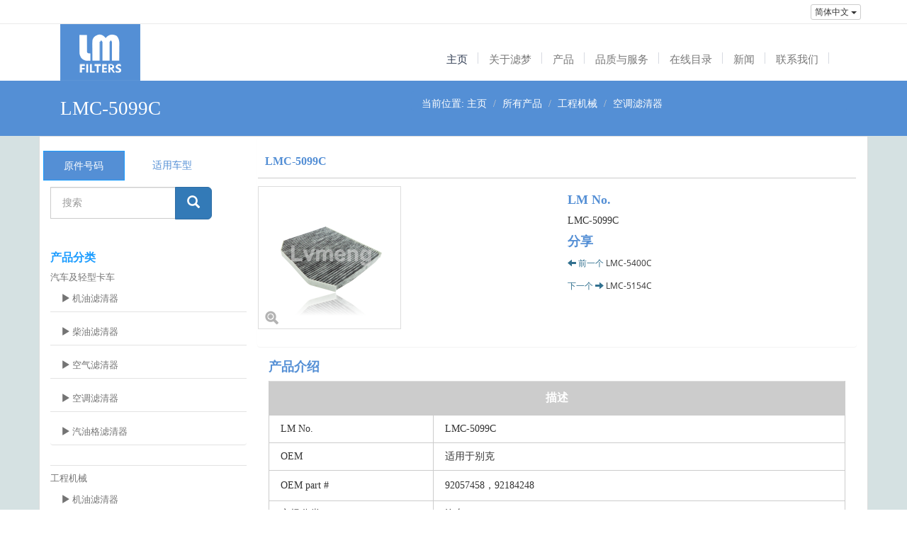

--- FILE ---
content_type: text/html
request_url: http://cn.lmfilter.com/m_product/1124-LMC-5099C.html
body_size: 10623
content:

<!DOCTYPE html>
<!--[if IE 8]>			<html class="ie ie8"> <![endif]-->
<!--[if IE 9]>			<html class="ie ie9"> <![endif]-->
<!--[if gt IE 9]><!-->	<html lang="zh-CN" dir="ltr"> <!--<![endif]-->
<head>

	<!-- Meta -->
	<meta charset="UTF-8">
	<meta http-equiv="X-UA-Compatible" content="IE=edge" />
	<meta name="viewport" content="width=device-width, initial-scale=1.0">
	<title>LMC-5099C</title>
	
	<meta name="description" content="" />
	<meta name="keywords" content="LMC-5099C" />
	

	<!--[if lt IE 9]>
	<script src="//oss.maxcdn.com/respond/1.4.2/respond.min.js"></script>
	<![endif]-->

	<!-- Bootstrap core CSS -->
	<link href="https://cdn.jsdelivr.net/npm/bootstrap@3.3.7/dist/css/bootstrap.min.css" rel="stylesheet">

	<!-- FontAwesome icons CSS -->
	<link rel="stylesheet" href="https://cdn.jsdelivr.net/npm/font-awesome@4.7.0/css/font-awesome.min.css">

	<link rel="stylesheet" href="https://cdn.jsdelivr.net/npm/bootstrapvalidator@0.5.4/dist/css/bootstrapValidator.min.css">

	<!-- Theme Styles CSS-->
	<link rel="shortcut icon" href="http://cn.lmfilter.com/application/views/default/images/favicon.ico" type="image/vnd.microsoft.icon">
	<link href="http://cn.lmfilter.com/application/views/default/css/styles.css" rel="stylesheet">
				<link rel="stylesheet" href="http://cn.lmfilter.com/application/views/default/css/style_cn.css" />
		
	<link href="http://cn.lmfilter.com/application/views/default/css/accordion.css" rel="stylesheet">
	<link href="http://cn.lmfilter.com/application/views/default/js/lightSlider/css/lightSlider.css" rel="stylesheet">
	<link href="http://cn.lmfilter.com/application/views/default/js/owl-carousel/owl.carousel.css" rel="stylesheet">
	<link rel="stylesheet" href="https://cdn.jsdelivr.net/npm/flexslider@2.5.0/flexslider.css">
	<link href="http://cn.lmfilter.com/application/views/default/js/owl-carousel/owl.theme.css" rel="stylesheet">
	<link href="http://cn.lmfilter.com/application/views/default/js/rs-plugin/css/settings.css" rel="stylesheet" />
	<link rel="stylesheet" href="http://cn.lmfilter.com/application/views/default/css/style-mobile.css?v=812438858" />
	<!--[if lt IE 9]>
	<script src="//cdn.bootcss.com/html5shiv/r29/html5.min.js"></script>
	<![endif]-->
	<style>
	#topnav a {
		font-size: 15px;
		line-height: 18px;
		font-weight: 400;
		color: #777;
		text-transform:Uppercase;
		
		}
		.logo {
		margin: 0px 0px;
		padding: 35px 0 0;
		}
	</style>

	<!-- Global site tag (gtag.js) - Google Analytics -->
<script async src="https://www.googletagmanager.com/gtag/js?id=UA-112495587-31"></script>
<script>
  window.dataLayer = window.dataLayer || [];
  function gtag(){dataLayer.push(arguments);}
  gtag('js', new Date());

  gtag('config', 'UA-112495587-31');
</script>

</head>

<body>
<!-- Google Code for &#35810;&#30424; Conversion Page
In your html page, add the snippet and call
goog_report_conversion when someone clicks on the
chosen link or button. -->
<script type="text/javascript">
    /* <![CDATA[ */
    goog_snippet_vars = function() {
        var w = window;
        w.google_conversion_id = 800912040;
        w.google_conversion_label = "i6IxCOO25oMBEKjl8_0C";
        w.google_remarketing_only = false;
    }
    // DO NOT CHANGE THE CODE BELOW.
    goog_report_conversion = function(url) {
        goog_snippet_vars();
        window.google_conversion_format = "3";
        var opt = new Object();
        opt.onload_callback = function() {
            if (typeof(url) != 'undefined') {
                window.location = url;
            }
        }
        var conv_handler = window['google_trackConversion'];
        if (typeof(conv_handler) == 'function') {
            conv_handler(opt);
        }
    }
    /* ]]> */
</script>
<script type="text/javascript" src="//www.googleadservices.com/pagead/conversion_async.js"></script>
<!-- Go to www.addthis.com/dashboard to customize your tools -->
<script type="text/javascript" src="//s7.addthis.com/js/300/addthis_widget.js#pubid=ra-5412bc781f107963" async="async"></script>
	<script src="//platform.linkedin.com/in.js" type="text/javascript">
  lang: en_US
</script>
<script type="IN/FollowCompany" data-id="" data-counter="none"></script>
<!-- Top-wrap -->
<div class="top-wrap" style="background:#fff">
	<div class="container top-wrap-inner">
		<div class="col-md-12">
		</div>
	</div>

	<div class="container">
	
	<div class="col-md-8"></div>
    <div class="col-md-1"></div>
	

	<div class="col-md-3 col-sm-6 col-xs-6">
		<div id="lang-bar" class="btn-group pull-right">
	<button class="btn btn-default btn-xs dropdown-toggle" type="button" data-toggle="dropdown">
		<span class="flag flag-zh-CN"></span>
		简体中文		<span class="caret"></span>
	</button>
			<ul class="dropdown-menu" role="menu">
							<li>
					<!--
					<a href="http://www.lmfilter.com/m_product/1124-LMC-5099C.html" title="Oil Filter,Fuel Filter,Air Filter Manufacturer & Supplier from China">
						<span class="flag flag-en"></span>
						English					</a>
					-->

					<a href="http://www.lmfilter.com" title="Oil Filter,Fuel Filter,Air Filter Manufacturer & Supplier from China">
						<span class="flag flag-en"></span>
						English					</a>
				</li>
							<li>
					<!--
					<a href="http://cn.lmfilter.com/m_product/1124-LMC-5099C.html" title="简体中文">
						<span class="flag flag-zh-CN"></span>
						简体中文					</a>
					-->

					<a href="http://cn.lmfilter.com" title="简体中文">
						<span class="flag flag-zh-CN"></span>
						简体中文					</a>
				</li>
					</ul>
	</div>	</div>


</div>

</div>
<!-- Top-wrap -->


    <!-- 导航栏 -->
	<!-- Header -->
<header>
   <div class="container">
         <!-- Logo -->
         <div class="col-md-2 col-xs-5">
            <h1 class="logo"><a href="http://cn.lmfilter.com/"><img src="http://cn.lmfilter.com/application/views/default/images/logo.png" class="img-responsive" alt=""></a></h1>
         </div>
         
        <!-- Navmenu -->
         <div class="col-md-10 col-xs-7">
            <div id='topnav'>
               <ul class="top-menu">
                  <li class='active has-sub'>
                     <a href='http://cn.lmfilter.com/'><span>主页</span></a>
                  </li>
                  <li class='has-sub'>
                     <a href='http://cn.lmfilter.com/m_page/2-about-us.html'><span>关于滤梦</span></a>
                     <ul class="full-sub about hidden-md hidden-sm">
                        <li class="col-md-2">
                        </li>
                        <li class="col-md-3">
                             <!--                                                         <ul>
                                                                 <li><a href="http://cn.lmfilter.com/m_page/2-About-us.html"><span class="glyphicon glyphicon-chevron-right"></span> 滤梦简介</a></li>
                                                                <li><a href="http://cn.lmfilter.com/m_page/3-R-D.html"><span class="glyphicon glyphicon-chevron-right"></span> 技术研发</a></li>
                                                                <li><a href="http://cn.lmfilter.com/m_page/4-Manufacturing.html"><span class="glyphicon glyphicon-chevron-right"></span> 生产设备</a></li>
                                                                <li><a href="http://cn.lmfilter.com/m_page/10-QUALITY-SERVICE.html"><span class="glyphicon glyphicon-chevron-right"></span> 品质与服务</a></li>
                                                                <li><a href="http://cn.lmfilter.com/m_page/7-Social-Responsibility.html"><span class="glyphicon glyphicon-chevron-right"></span> 社会及企业责任</a></li>
                                                                <li><a href="http://cn.lmfilter.com/m_page/5-Why-us.html"><span class="glyphicon glyphicon-chevron-right"></span> 企业文化</a></li>
                                                              </ul>
                            -->

                           <ul>
                              <li><a href=" http://cn.lmfilter.com/m_page/2-About-us.html">滤梦简介 </a></li>
                              <li><a href=" http://cn.lmfilter.com/m_page/3-R-D.html">技术研发 </a></li>
                              <li><a href=" http://cn.lmfilter.com/m_page/10-QUALITY-SERVICE.html">Quality & Service </a></li>
                              <li><a href=" http://cn.lmfilter.com/m_page/4-Manufacturing.html">生产设备 </a></li>
                              <li><a href=" http://cn.lmfilter.com/m_page/5-why-us.html">企业文化 </a></li>                        
                              <li><a href=" http://cn.lmfilter.com/m_page/7-Social-Responsibility.html">社会及企业责任 </a></li>                        
                           </ul>


                        </li>
                        <li class="col-md-3">
                           <p class="about">东莞滤梦实业有限公司是一家专业研发设计、生产、销售和服务于一体的滤清器制造型企业，现已开发生产了轿车、工程机械、载重卡车滤清器等产品约1000多个品种. 产品质量在国内外市场上赢得了客户的一致好评。</p>
                           </li>
                        <li class="col-md-1">

                           </li>
                        <li class="col-md-3">
                        <img src="http://cn.lmfilter.com/application/views/default/images/08.jpg" class="img-responsive about" >
                        </li>
                         
                     </ul>
                  </li>

                  <li class='has-sub'>
                     <a href='http://cn.lmfilter.com/c_product/index.html'><span>产品</span></a>
                     <ul class="full-sub product hidden-md hidden-sm">
                        <li class="col-md-1"></li>
                        <li class="col-md-3">
                           <ul>
                              <li class="sub-head">汽车及轻型卡车</li>
                                                                                                      <li><a href="http://cn.lmfilter.com/c_product/7-Oil-Filter.html"><span class="glyphicon glyphicon-chevron-right"></span>  机油滤清器</a></li>
                                                                            <li><a href="http://cn.lmfilter.com/c_product/8-Fuel-Filter.html"><span class="glyphicon glyphicon-chevron-right"></span>  柴油滤清器</a></li>
                                                                            <li><a href="http://cn.lmfilter.com/c_product/9-Air-Filter.html"><span class="glyphicon glyphicon-chevron-right"></span>  空气滤清器</a></li>
                                                                            <li><a href="http://cn.lmfilter.com/c_product/10-Cabin-Filter.html"><span class="glyphicon glyphicon-chevron-right"></span>  空调滤清器</a></li>
                                                                            <li><a href="http://cn.lmfilter.com/c_product/16-Fuel-Pump-Tank-Assembly.html"><span class="glyphicon glyphicon-chevron-right"></span>  汽油格滤清器</a></li>
                                                                                                              
                                 </ul>
                           <ul>
                            <li class="sub-head">工程机械</li>
                                                                                                    <li><a href="http://cn.lmfilter.com/c_product/11-Oil-Filter.html"><span class="glyphicon glyphicon-chevron-right"></span>  机油滤清器</a></li>
                                                                            <li><a href="http://cn.lmfilter.com/c_product/12-Fuel-Filter.html"><span class="glyphicon glyphicon-chevron-right"></span>  柴油滤清器</a></li>
                                                                            <li><a href="http://cn.lmfilter.com/c_product/13-Air-Filter.html"><span class="glyphicon glyphicon-chevron-right"></span>  空气滤清器</a></li>
                                                                            <li><a href="http://cn.lmfilter.com/c_product/14-Cabin-Filter.html"><span class="glyphicon glyphicon-chevron-right"></span>  空调滤清器</a></li>
                                                                            <li><a href="http://cn.lmfilter.com/c_product/15-Hydraulic-Filter.html"><span class="glyphicon glyphicon-chevron-right"></span>  液压滤清器</a></li>
                                                                                                          </ul>

                        </li>
                        <li class="col-md-1"></li>
                        <li class="col-md-3">
                        <p class="about">东莞滤梦现有现代化的标准厂房1.5万平方米，拥有全自动生产流水线，关键工序均采用世界一流的生产设备，保证了产品质量和生产效率，同时完善的研发团队是滤梦自主创新的基石，经过多年的技术研发，其产品技术实力已被多家国内外机构认可，且获得多项国家发明专利。</p>
                        </li>
                        <li class="col-md-1"></li>
                        <li class="col-md-3">
                           <img src="http://cn.lmfilter.com/application/views/default/images/4.jpg" class="img-responsive product" >
                        </li>
                     </ul>
                  </li>
                  <li class='has-sub'>
                     <a href='http://cn.lmfilter.com/m_page/10-QUALITY-SERVICE.html'><span>品质与服务</span></a>
                     <ul class="full-sub service hidden-md hidden-sm">
                        <li class="col-md-3">
                        </li>
                        <li class="col-md-3">
                          <ul>
                            <li class="sub-head">品质与服务</li>
                            <li><p class="service">产品的品质和完善服务决定了一家企业的高度，滤梦一直秉承“一切以客户价值为依归“的理念”，不断倾听和满足客户需求，引导并超越客户需求，赢得同行和大家的尊敬，推动滤清器行业的健康发展，尊重客户感受，与客户一起共成长。 </p></li>
                          </ul>
                           
                        </li>
                        <li class="col-md-1">
                        </li>
                        <li class="col-md-3">
                           <img src="http://cn.lmfilter.com/application/views/default/images/banner_service.jpg" class="img-responsive service" >
                        </li>
                     </ul>
                  </li>
                  <li class='has-sub-full'>
                     <a href='http://cn.lmfilter.com/m_page/8-ON-LINE-CATALOGUE.html'><span>在线目录</span></a>
                     <ul class="full-sub hidden-md hidden-sm">
                        <li class="col-md-1">
                        </li>
                        <li class="col-md-3">
                           <ul class="tab-tag-search">
                              <li class="sub-head">在线目录</li>
                              <li class="navbar"><a href="http://cn.lmfilter.com/m_page/8-ON-LINE-CATALOGUE.html?p=LM"><span class="glyphicon glyphicon-chevron-right"></span> 滤梦编号</a></li>
                              <li class="navbar"><a href="http://cn.lmfilter.com/m_page/8-ON-LINE-CATALOGUE.html?p=OEM"><span class="glyphicon glyphicon-chevron-right"></span> 原件号码</a></li>
                              <li class="navbar"><a href="http://cn.lmfilter.com/m_page/8-ON-LINE-CATALOGUE.html?p=REF"><span class="glyphicon glyphicon-chevron-right"></span> 参考号</a></li>
                              <li class="navbar"><a href="http://cn.lmfilter.com/m_page/8-ON-LINE-CATALOGUE.html?p=Application"><span class="glyphicon glyphicon-chevron-right"></span> 适用车型</a></li>
                           </ul>
                        </li>
                        <li class="col-md-1">
                        </li>
                        <li class="col-md-3">
                           <p class="online">为了协助您准确和快速的查找我司产品资料，您可以通过滤梦编号、原件号、参考号、适用车型在此搜索栏上查询相应的信息，如有还用其它产品问题，竭诚欢迎广大新老客户随时电话或邮件咨询，我们会第一时间的解决您的疑问。 </p>
                        </li>
                        <li class="col-md-1">
                        </li>
                        <li class="col-md-3">
                           <img src="http://cn.lmfilter.com/application/views/default/images/07.jpg" class="img-responsive online" >
                        </li>
                     </ul>
                  
                  </li>
                   <li class="has-sub">
                     <a href='http://cn.lmfilter.com/c_article/index.html'><span>新闻</span></a>
                      <ul class="full-sub news hidden-md hidden-sm">
                        <li class="col-md-1"></li>
                        <li class="col-md-3">
                          <ul>
                            <li class="sub-head">News</li>
                                                                    <li><a href="http://cn.lmfilter.com/c_article/1-Company-News.html"><span class="glyphicon glyphicon-chevron-right"></span>  </a></li>
                                    
                          </ul>
                        </li>
                        <li class="col-md-1"></li>
                        <li class="col-md-3">
                           <p class="news">想知道更多关于滤梦新闻动态吗？ 想了解滤清器行业内最新的新闻和媒体视角吗？点击以上新闻栏，滤梦为你实时提供国内外最新滤清器资讯信息,包括公司展会活动、新产品上市以及国内外滤清器市场的最新动态、热点资讯。 </p>
                        </li>
                         <li class="col-md-1"></li>
                        <li class="col-md-3"><img src="http://cn.lmfilter.com/application/views/default/images/09.jpg" class="img-responsive news" ></li>
                     </ul>
                   </li>
                  <li class="has-sub">
                     <a href='http://cn.lmfilter.com/m_page/9-contact-us.html'><span>联系我们</span></a>
                     <ul class="full-sub contact hidden-md hidden-sm">
                        <li class="col-md-3"></li>
                        <li class="col-md-3">
                          <ul>
                            <li class="sub-head">联系我们</li>
                          <div class="contact">
                          <address>
                            <strong style="font-size:18px;">东莞滤梦实业有限公司</strong><br>
                            <br>
                            <strong>ADD:</strong> 广东东莞中堂镇蕉利村东和工业区<br>
                            <br>
                            <strong>T:</strong> +86-0769-88512982 
                            <strong>F:</strong> + 86-0769-88511368 
                          </address>
                        </div>
                        </ul>
                        </li>
                        
                        <li class="col-md-1"></li>
                        
                        <li class="col-md-3"><img src="http://cn.lmfilter.com/application/views/default/images/3.jpg" class="img-responsive online" ></li>
                        <li class="col-md-1"></li>
                        
                        
                     </ul>
                  </li>
               </ul>
            </div>
         </div>
   </div>
</header>
<!-- Header -->	<!-- 导航栏 -->

	<!-- Page-Head -->
<div class="page-head">
	<div class="container ">
		<div class="row">
			<div class="col-md-5">
				<h3>LMC-5099C</h3>
			</div>
			<div class="col-md-7">
				<ol class="breadcrumb">
					当前位置:
					<li><a href="http://cn.lmfilter.com/">主页</a></li>
				<li><a href="http://cn.lmfilter.com/c_product/index.html">所有产品</a></li>
											<li><a href="http://cn.lmfilter.com/c_product/6-Heavy-Duty-Filter.html">工程机械</a></li>
							<li><a href="http://cn.lmfilter.com/c_product/14-Cabin-Filter.html">空调滤清器</a></li>
										</ol>
			</div>
		</div>
	</div>
</div>
<!-- Page-Head -->

		<style>
.sidebar{
	padding-right: 0px;
}
body table tbody tr td,
        body table tfoot tr td {
            vertical-align: middle;
        }
</style>
<div class="color">
<div class="container page">
	<div class="row">
		<!-- Sidebar -->
		<div class="col-md-3 sidebar">


								<!------>
		<style>

.nav-tabs>li.active>a, .nav-tabs>li.active>a:hover {
    border: 0px solid #1b9cff;
    border-bottom: rgba(0, 0, 0, 0);
}
.search-field-list{
	border-bottom: 0px solid #1b9cff;
	width: 90%;
}
.search-field-list > li {
	padding: 0px;
}


.search-field-list .li30 > a {
		margin: 5px;
}
.sidebar .sidebar-search  .nav-tabs li.active > a {
	background: #548fd5;
    color: #fff;
	border: 1px solid #1b9cff;
    margin: 5px;
}

.sidebar .sidebar-search  .nav-tabs li > a {
	background: #fff;
	color: #548fd5;
    margin: 5px;
}

div#searchform {
    width: 200px;
    margin-bottom: 35px;
    margin-left: 0px;
    margin-top: 0px;
}

.sidebar-search .tab-content .tab-pane{
	padding-top: 5px;
}

div#searchform .input-group .input-lg{
	
}
div#searchform .input-group .input-group-btn {
	width: 20%;
}
div#searchform .input-group .input-group-btn > .radius {
	    
}
div#searchform {
    width: 228px;
}
div#searchform .input-group .input-font{
	font-size: 14px;
	    height: 45px;
}   

</style>

				<div class="sidebar-search">
					<!-- Nav Tabs -->
					<ul class="nav nav-tabs ul100 search-field-list row" role="tablist">
						<li class="li30 col-md-6 active"><a href="#OEM" role="tab" data-toggle="tab">原件号码</a></li>
						<li class="li30 col-md-6" ><a href="#Application" role="tab" data-toggle="tab">适用车型</a></li>
					</ul>
					<!-- /Nav Tabs -->

					<!-- Tab Panes -->
						<div class="tab-content row">
                            <!-- OEM NO. -->
							<div class="tab-pane col-md-12 active" id="OEM">
								<div id="searchform" class="searchform">
										<form action="http://cn.lmfilter.com/search.html" method="post">
											<div class="input-group">
												<input type="text" class="form-control input-lg input-font" name="keyword" placeholder="搜索">
												<!-- 搜索字段 -->
												<input name="model" value="product" type="hidden">
												<input name="field" value="oem_no" type="hidden">
												<!-- /搜索字段 -->

												<span class="input-group-btn">
													<button class="btn btn-primary btn-lg radius" type="submit">
														<span class="glyphicon glyphicon-search"></span>
														<!--<span class="hidden-xs">搜索</span>-->
													</button>
												</span>
											</div>
										</form>
									</div>
							</div>
							<!-- OEM NO. -->
							<!-- Application -->
							<div class="tab-pane col-md-12" id="Application">
							     <div id="searchform" class="searchform">
										<form action="http://cn.lmfilter.com/search.html" method="post">
											<div class="input-group">
												<input type="text" class="form-control input-lg input-font" name="keyword" placeholder="搜索">
												<!-- 搜索字段 -->
												<input name="model" value="product" type="hidden">
												<input name="field" value="content" type="hidden">
												<!-- /搜索字段 -->

												<span class="input-group-btn">
													<button class="btn btn-primary btn-lg radius" type="submit">
														<span class="glyphicon glyphicon-search"></span>
														<!--<span class="hidden-xs">搜索</span>-->
													</button>
												</span>
											</div>
										</form>
									</div>
							</div>
							<!-- Application -->
							
						</div>
				<!-- /Tab Panes -->
				</div>
		<!----------------------->
        	<div class="side-widget">
		<h4 class="sidebar-title">产品分类</h4>
		<ul class="category">
					<li><a href="http://cn.lmfilter.com/c_product/5-Automotive-Light-Truck.html">汽车及轻型卡车</a>
												<ul class="list-group sub">
																	<li class="list-group-item">
										<a href="http://cn.lmfilter.com/c_product/7-Automotive-Light-Truck.html" title="机油滤清器">
										<span class="glyphicon glyphicon-play"></span> 机油滤清器</a>
									</li>
																	<li class="list-group-item">
										<a href="http://cn.lmfilter.com/c_product/8-Automotive-Light-Truck.html" title="柴油滤清器">
										<span class="glyphicon glyphicon-play"></span> 柴油滤清器</a>
									</li>
																	<li class="list-group-item">
										<a href="http://cn.lmfilter.com/c_product/9-Automotive-Light-Truck.html" title="空气滤清器">
										<span class="glyphicon glyphicon-play"></span> 空气滤清器</a>
									</li>
																	<li class="list-group-item">
										<a href="http://cn.lmfilter.com/c_product/10-Automotive-Light-Truck.html" title="空调滤清器">
										<span class="glyphicon glyphicon-play"></span> 空调滤清器</a>
									</li>
																	<li class="list-group-item">
										<a href="http://cn.lmfilter.com/c_product/16-Automotive-Light-Truck.html" title="汽油格滤清器">
										<span class="glyphicon glyphicon-play"></span> 汽油格滤清器</a>
									</li>
															</ul>
									</li>
						<li><a href="http://cn.lmfilter.com/c_product/6-Heavy-Duty-Filter.html">工程机械</a>
												<ul class="list-group sub">
																	<li class="list-group-item">
										<a href="http://cn.lmfilter.com/c_product/11-Heavy-Duty-Filter.html" title="机油滤清器">
										<span class="glyphicon glyphicon-play"></span> 机油滤清器</a>
									</li>
																	<li class="list-group-item">
										<a href="http://cn.lmfilter.com/c_product/12-Heavy-Duty-Filter.html" title="柴油滤清器">
										<span class="glyphicon glyphicon-play"></span> 柴油滤清器</a>
									</li>
																	<li class="list-group-item">
										<a href="http://cn.lmfilter.com/c_product/13-Heavy-Duty-Filter.html" title="空气滤清器">
										<span class="glyphicon glyphicon-play"></span> 空气滤清器</a>
									</li>
																	<li class="list-group-item">
										<a href="http://cn.lmfilter.com/c_product/14-Heavy-Duty-Filter.html" title="空调滤清器">
										<span class="glyphicon glyphicon-play"></span> 空调滤清器</a>
									</li>
																	<li class="list-group-item">
										<a href="http://cn.lmfilter.com/c_product/15-Heavy-Duty-Filter.html" title="液压滤清器">
										<span class="glyphicon glyphicon-play"></span> 液压滤清器</a>
									</li>
															</ul>
									</li>
					</ul>
	</div>

        <div class="side-widget">
		<h4 class="sidebar-title">关于滤梦</h4>
		<!--        		<ul class="category">
		 			<li><a href="http://cn.lmfilter.com/m_page/2-About-us.html">滤梦简介</a></li>
						<li><a href="http://cn.lmfilter.com/m_page/3-R-D.html">技术研发</a></li>
						<li><a href="http://cn.lmfilter.com/m_page/4-Manufacturing.html">生产设备</a></li>
						<li><a href="http://cn.lmfilter.com/m_page/10-QUALITY-SERVICE.html">品质与服务</a></li>
						<li><a href="http://cn.lmfilter.com/m_page/7-Social-Responsibility.html">社会及企业责任</a></li>
						<li><a href="http://cn.lmfilter.com/m_page/5-Why-us.html">企业文化</a></li>
					</ul>
			-->
               <ul class="category">
                  <li><a href=" http://cn.lmfilter.com/m_page/2-About-us.html">滤梦简介 </a></li>
                   <li><a href=" http://cn.lmfilter.com/m_page/5-why-us.html">企业文化 </a></li>
                    <li><a href=" http://cn.lmfilter.com/m_page/3-R-D.html">技术研发 </a></li>
                     <li><a href=" http://cn.lmfilter.com/m_page/4-Manufacturing.html">生产设备 </a></li>
                      <li><a href=" http://cn.lmfilter.com/m_page/6-Career.html">人力资源 </a></li>
                       <li><a href=" http://cn.lmfilter.com/m_page/7-Social-Responsibility.html">社会及企业责任 </a></li>
                </ul>
	</div>

         	<div id="sidebar-list-product" class="sidebar-widget">
		<div class="widget list-product-widget">
			<h4 class="sidebar-title">新产品</h4>
							<div class="media">
					<a href="http://cn.lmfilter.com/m_product/1384-LMF-6769.html"  title="LMF-6769">
						<img src="http://cn.lmfilter.com/application/views/default/timthumb.php?zc=1&w=100&h=100&src=/attachments/2025/12/1764577730cc911e85290e9530.png" alt="LMF-6769" class="media-object">
					</a>
					<div class="media-body">
						<h4 class="media-heading">
							<a href="http://cn.lmfilter.com/m_product/1384-LMF-6769.html" class="pl" title="LMF-6769">LMF-6769</a>
						</h4>
					</div>
				</div>
							<div class="media">
					<a href="http://cn.lmfilter.com/m_product/1383-LMF-6770.html"  title="LMF-6770">
						<img src="http://cn.lmfilter.com/application/views/default/timthumb.php?zc=1&w=100&h=100&src=/attachments/2025/11/17643129540abeeaf87205a351.png" alt="LMF-6770" class="media-object">
					</a>
					<div class="media-body">
						<h4 class="media-heading">
							<a href="http://cn.lmfilter.com/m_product/1383-LMF-6770.html" class="pl" title="LMF-6770">LMF-6770</a>
						</h4>
					</div>
				</div>
							<div class="media">
					<a href="http://cn.lmfilter.com/m_product/1382-LMF-6772.html"  title="">
						<img src="http://cn.lmfilter.com/application/views/default/timthumb.php?zc=1&w=100&h=100&src=/attachments/2025/11/1764061246ce17214847b34468.png" alt="LMF-6772" class="media-object">
					</a>
					<div class="media-body">
						<h4 class="media-heading">
							<a href="http://cn.lmfilter.com/m_product/1382-LMF-6772.html" class="pl" title=""></a>
						</h4>
					</div>
				</div>
							<div class="media">
					<a href="http://cn.lmfilter.com/m_product/1381-LMF-6771.html"  title="LMF-6771">
						<img src="http://cn.lmfilter.com/application/views/default/timthumb.php?zc=1&w=100&h=100&src=/attachments/2025/11/1764052777fc91423ba85c713c.png" alt="LMF-6771" class="media-object">
					</a>
					<div class="media-body">
						<h4 class="media-heading">
							<a href="http://cn.lmfilter.com/m_product/1381-LMF-6771.html" class="pl" title="LMF-6771">LMF-6771</a>
						</h4>
					</div>
				</div>
					</div>
	</div>

        </div>

        <div class="col-md-9">
    	   <div class="content-wrapper">
					<div class="panel">
							<div class="panel-heading no-padding">
								<h1 class="panel-title">
									LMC-5099C								</h1>
							</div>
						<div class="row">
								<div class="col-md-6 col-sm-12 col-xs-12">
										<!-- 产品主图展示 -->
										<div class="product-image">
											<a href="http://cn.lmfilter.com/attachments/2022/04/16493860318a36e0f90ea2be32.png" title="LMC-5099C" target="_blank" rel="gal" class="lightbox-popup">
												<img src="http://cn.lmfilter.com/application/views/default/timthumb.php?zc=2&w=200&h=200&src=/attachments/2022/04/16493860318a36e0f90ea2be32.png" alt="LMC-5099C" class="img-responsive">
											</a>
											<!--<span class="pro-zoom">zoom</span>-->
											<span class="glyphicon glyphicon-zoom-in"></span>
										</div>
										<!-- 产品主图展示 -->

									</div>

									<div class="col-md-6 col-sm-12 col-xs-12">
									<div class="meta-modle">
										<h4 class="product">LM No.</h4>
										LMC-5099C									</div>

									<div class="meta-modle">
										<h4 class="product">分享</h4>
										<!-- Go to www.addthis.com/dashboard to customize your tools -->
                                         <div class="addthis_sharing_toolbox"></div>
									</div>

									<div class="meta-share">
										<div id="pager">
																																		<p class="text-info">
													<span><i class="glyphicon glyphicon-arrow-left"></i> 前一个</span>
													<a href="http://cn.lmfilter.com/m_product/1154-LMC-5400C.html" title="LMC-5400C">LMC-5400C</a>
												</p>
																																		<p class="text-info">
													<span>下一个 <i class="glyphicon glyphicon-arrow-right"></i></span>
													<a href="http://cn.lmfilter.com/m_product/1089-LMC-5154C.html" title=" LMC-5154C"> LMC-5154C</a>
												</p>
																					</div>
									</div>
                                    
									</div>

								</div>
									
								

						<!-- 产品详细描述 -->
								<div class="col-md-12 col-sm-12 col-xs-12">
								<div class="product-application">
									<h4 class="product">产品介绍</h4>
									<table border="1" cellpadding="0" cellspacing="0" height="808" style="border-collapse:collapse;" class="" bordercolor="#CCCCCC">
	<tbody>
		<tr>
			<td colspan="3" class="et5" height="47" width="984" style="text-align:center;background-color:#CCCCCC;">
				<span class="font6" style="font-size:16px;color:#FFFFFF;"><strong>描述</strong></span>
			</td>
		</tr>
		<tr>
			<td class="et6" height="38" width="275">
				<span style="font-size:14px;">&nbsp; </span><span style="font-size:14px;">LM</span><span style="font-size:14px;">&nbsp;</span><span style="font-size:14px;">No.</span>
			</td>
			<td colspan="2" class="et7" width="709">
				<span style="font-size:14px;">&nbsp; </span><span style="font-size:14px;">LMC-5099C</span>
			</td>
		</tr>
		<tr>
			<td class="et6" height="38" width="275">
				<span style="font-size:14px;">&nbsp; </span><span style="font-size:14px;">OEM</span>
			</td>
			<td colspan="2" class="et7" width="709">
				<span style="font-size:14px;">&nbsp; </span><span style="font-size:14px;">适用于别克</span>
			</td>
		</tr>
		<tr>
			<td class="et6" height="42" width="275">
				<span style="font-size:14px;">&nbsp; </span><span style="font-size:14px;">OEM</span><span style="font-size:14px;">&nbsp;</span><span style="font-size:14px;">part</span><span style="font-size:14px;">&nbsp;</span><span style="font-size:14px;">#</span>
			</td>
			<td colspan="2" class="et7" width="709">
				<span style="font-size:14px;">&nbsp; </span><span style="font-size:14px;">920574</span><span class="font5" style="font-size:14px;">5</span><span class="font4" style="font-size:14px;">8，92184248</span>
			</td>
		</tr>
		<tr>
			<td class="et6" height="38" width="275">
				<span class="font5"><span style="font-size:14px;">&nbsp; </span><span style="font-size:14px;">市场分类</span></span>
			</td>
			<td colspan="2" class="et7" width="709">
				<span class="font5"><span style="font-size:14px;">&nbsp; </span><span style="font-size:14px;">汽车</span></span>
			</td>
		</tr>
		<tr>
			<td colspan="3" class="et9" height="47" width="984" style="text-align:center;background-color:#CCCCCC;">
				<span class="font6" style="font-size:16px;color:#FFFFFF;"><strong>尺寸</strong></span>
			</td>
		</tr>
		<tr>
			<td class="et7" height="38" width="275">
				<span class="font5"><span style="font-size:14px;">&nbsp; </span><span style="font-size:14px;">高度</span></span>
			</td>
			<td colspan="2" class="et7" width="709">
				<span style="font-size:14px;">&nbsp; </span><span style="font-size:14px;">270mm</span>
			</td>
		</tr>
		<tr>
			<td class="et7" height="38" width="275">
				<span class="font5"><span style="font-size:14px;">&nbsp; </span><span style="font-size:14px;">外径</span></span>
			</td>
			<td colspan="2" class="et7" width="709">
				<span style="font-size:14px;">&nbsp; </span><span style="font-size:14px;">243mm</span>
			</td>
		</tr>
		<tr>
			<td class="et7" height="38" width="275">
				<span class="font5"><span style="font-size:14px;">&nbsp; </span><span style="font-size:14px;">内径</span></span>
			</td>
			<td colspan="2" class="et7" width="709">
				<span style="font-size:14px;">&nbsp; </span><span style="font-size:14px;">20mm</span>
			</td>
		</tr>
		<tr>
			<td colspan="3" class="et5" height="47" width="984" style="text-align:center;background-color:#CCCCCC;">
				<span class="font6" style="font-size:16px;color:#FFFFFF;"><strong>参考号</strong></span>
			</td>
		</tr>
		<tr>
			<td class="et7" height="38" width="275">
				<span style="font-size:14px;">&nbsp; </span><span style="font-size:14px;">MANN</span>
			</td>
			<td colspan="2" class="et7" width="709">
			</td>
		</tr>
		<tr>
			<td class="et7" height="38" width="275">
				<span style="font-size:14px;">&nbsp; </span><span style="font-size:14px;">MAHLE</span>
			</td>
			<td colspan="2" class="et7" width="709">
				<span style="font-size:14px;">&nbsp; </span><span style="font-size:14px;">LAK620</span>
			</td>
		</tr>
		<tr>
			<td class="et7" height="38" width="275">
				<span style="font-size:14px;">&nbsp; </span><span style="font-size:14px;">HENGST</span>
			</td>
			<td colspan="2" class="et7" width="709">
			</td>
		</tr>
		<tr>
			<td class="et7" height="38" width="275">
				<span style="font-size:14px;">&nbsp; </span><span style="font-size:14px;">BOSCH</span>
			</td>
			<td colspan="2" class="et7" width="709">
			</td>
		</tr>
		<tr>
			<td class="et7" height="38" width="275">
				<span style="font-size:14px;">&nbsp; </span><span style="font-size:14px;">SAKURA</span>
			</td>
			<td colspan="2" class="et7" width="709">
			</td>
		</tr>
		<tr>
			<td class="et7" height="38" width="275">
				<span style="font-size:14px;">&nbsp; </span><span style="font-size:14px;">JS</span>
			</td>
			<td colspan="2" class="et7" width="709">
			</td>
		</tr>
		<tr>
			<td colspan="3" class="et12" height="47" width="984" style="text-align:center;background-color:#CCCCCC;">
				<span class="font6" style="font-size:16px;color:#FFFFFF;"><strong>适用车型</strong></span>
			</td>
		</tr>
		<tr>
			<td class="et6" height="39" width="275">
				<span class="font5"><span style="font-size:14px;">&nbsp; </span><span style="font-size:14px;">品牌</span></span>
			</td>
			<td class="et6" width="470">
				<span class="font5"><span style="font-size:14px;">&nbsp; </span><span style="font-size:14px;">车型</span></span>
			</td>
			<td class="et6" width="238">
				<span class="font5"><span style="font-size:14px;">&nbsp; </span><span style="font-size:14px;">年份</span></span>
			</td>
		</tr>
		<tr>
			<td class="et6" height="39" width="275">
				<span style="font-size:14px;">&nbsp;&nbsp;</span><span class="font4" style="font-size:14px;">别</span><span class="font5" style="font-size:14px;">克(上海</span><span class="font4" style="font-size:14px;">通用)</span>
			</td>
			<td class="et6" width="470">
				<span style="font-size:14px;">&nbsp; </span><span style="font-size:14px;">PARK AVENUE</span>
			</td>
			<td class="et6" width="238">
				<span style="font-size:14px;">&nbsp; </span><span style="font-size:14px;">(2007/04 - /)</span>
			</td>
		</tr>
		<tr>
			<td class="et6" height="39" width="275">
				<span style="font-size:14px;">&nbsp; </span><span style="font-size:14px;">别克(上海通用)</span>
			</td>
			<td class="et6" width="470">
				<span style="font-size:14px;">&nbsp; </span><span style="font-size:14px;">ROYAUM</span>
			</td>
			<td class="et6" width="238">
				<span style="font-size:14px;">&nbsp; </span><span style="font-size:14px;">(2004/12 - 2006/09)</span>
			</td>
		</tr>
	</tbody>
</table>									   </div>
								</div>
							<!-- /产品详细描述 -->

									<div class="col-md-12 col-sm-12 col-xs-12">
										<div id="product-inquiry">
	<form action="//inquiry.digood.com/api" method="post" class="form-horizontal validate-form" data-bv-feedbackicons-valid="glyphicon glyphicon-ok" data-bv-feedbackicons-invalid="glyphicon glyphicon-remove" data-bv-feedbackicons-validating="glyphicon glyphicon-refresh">
		<!-- 一定要记得这里有个隐藏域，必须填写正确的ID -->
		<input name="id" type="hidden" value="96" />
		<h3 class="text-center">发送询盘</h3>
		<div class="get-in-touch">
			

			<div class="form-group">
				<label for="name" class="col-sm-3 control-label">你的名字 <span class="required">*</span></label>
				<div class="col-sm-9">
					<input type="text" class="form-control" id="name" name="data['Name']" placeholder="输入您的姓名" data-bv-notempty="true" data-bv-notempty-message="The username is required and cannot be empty">
				</div>
			</div>
			<div class="form-group">
				<label for="email" class="col-sm-3 control-label">您的电子邮件 <span class="required">*</span></label>
				<div class="col-sm-9">
					<input type="email" class="form-control" id="email" name="email" placeholder="输入您的电子邮件" data-bv-notempty="true" data-bv-notempty-message="The email address is required and cannot be empty" data-bv-emailaddress="true" data-bv-emailaddress-message="The email address is not a valid">
				</div>
			</div>
			<div class="form-group">
				<label for="message" class="col-sm-3 control-label">信息 <span class="required">*</span></label>
				<div class="col-sm-9">
					<textarea class="form-control" id="message" name="content" placeholder="输入您的信息" data-bv-notempty="true" data-bv-notempty-message="The message is required and cannot be empty"></textarea>
				</div>
			</div>
			<div class="form-group">
				<label for="checkcode" class="col-sm-3 control-label">验证码 <span class="required">*</span></label>
				<div class="col-sm-9">
					<input type="text" class="form-control" id="checkcode" name="checkcode" data-bv-notempty="true" data-bv-notempty-message="The checkcode is required and cannot be empty"> <img style="cursor:pointer;" title="Reload Captcha" id="refresh" border="0" width="50" height="20" src="//inquiry.digood.com/api/home/checkcode" onclick="document.getElementById('refresh').src='//inquiry.digood.com/api/home/checkcode?t='+Math.random()"/>
				</div>
			</div>
			<button type="submit" class="btn btn-primary btn-sm btn-block">发送</button>
		</div>
	</form>
</div>										</div>

									<div class="col-md-12 col-sm-12 col-xs-12">
									
<h2 class="panel-title">Related Products</h2>

<div class="panel-body no-padding">
					<div class="row">
														<div class="col-md-3 col-sm-6 col-xs-6">
									<div class="thumbnail">
										<a href="http://cn.lmfilter.com/m_product/1182-LMC-5435C.html"  title="LMC-5435C">
											<img src="http://cn.lmfilter.com/application/views/default/timthumb.php?zc=2&w=170&h=170&src=/attachments/2022/04/1649984130923a84f11001c6a6.png" alt="LMC-5435C" class="img-responsive" >
										</a>
										<div class="caption">
											<h3><a href="http://cn.lmfilter.com/m_product/1182-LMC-5435C.html" title="LMC-5435C">LMC-5435C</a></h3>
										</div>
									</div>
								</div>
															<div class="col-md-3 col-sm-6 col-xs-6">
									<div class="thumbnail">
										<a href="http://cn.lmfilter.com/m_product/1093-LMC-5231C.html"  title=" LMC-5231C">
											<img src="http://cn.lmfilter.com/application/views/default/timthumb.php?zc=2&w=170&h=170&src=/attachments/2022/03/16486022181e8561f462636303.png" alt=" LMC-5231C" class="img-responsive" >
										</a>
										<div class="caption">
											<h3><a href="http://cn.lmfilter.com/m_product/1093-LMC-5231C.html" title=" LMC-5231C"> LMC-5231C</a></h3>
										</div>
									</div>
								</div>
															<div class="col-md-3 col-sm-6 col-xs-6">
									<div class="thumbnail">
										<a href="http://cn.lmfilter.com/m_product/1154-LMC-5400C.html"  title="LMC-5400C">
											<img src="http://cn.lmfilter.com/application/views/default/timthumb.php?zc=2&w=170&h=170&src=/attachments/2022/04/1649746216cb5a57f79222915f.png" alt="LMC-5400C" class="img-responsive" >
										</a>
										<div class="caption">
											<h3><a href="http://cn.lmfilter.com/m_product/1154-LMC-5400C.html" title="LMC-5400C">LMC-5400C</a></h3>
										</div>
									</div>
								</div>
															<div class="col-md-3 col-sm-6 col-xs-6">
									<div class="thumbnail">
										<a href="http://cn.lmfilter.com/m_product/1177-LMC-5250C-2.html"  title="LMC-5250C-2">
											<img src="http://cn.lmfilter.com/application/views/default/timthumb.php?zc=2&w=170&h=170&src=/attachments/2022/04/16499064283a118b66d234c3f6.png" alt="LMC-5250C-2" class="img-responsive" >
										</a>
										<div class="caption">
											<h3><a href="http://cn.lmfilter.com/m_product/1177-LMC-5250C-2.html" title="LMC-5250C-2">LMC-5250C-2</a></h3>
										</div>
									</div>
								</div>
												</div>
		</div>
	
									</div>
							

							</div>
						</div>
    	</div>
    </div>
 </div>
</div>

  	<!-- 底部 -->
	<style>
    .table>tbody>tr>td,
    .table>tbody>tr>th,
    .table>tfoot>tr>td,
    .table>tfoot>tr>th,
    .table>thead>tr>td,
    .table>thead>tr>th {
        vertical-align: middle;
    }
</style>
<!-- Social wrap -->
<div class="social">
	<div class="container">
		<div class="row">
			<div class="col-md-4">
			</div>

			<div class="col-md-8">
				<ul class="social-info">
					<li><a href="https://twitter.com/lmfilter" target="_black"><span><i class="fa fa-twitter"></i></span> Twitter</a></li>
					<li><a href="https://www.facebook.com/lmfilters?ref=bookmarks" target="_black"><span><i class="fa fa-facebook"></i></span> Facebook</a></li>
					<li><a href="https://plus.google.com/u/0/b/100852417251541908103/100852417251541908103/posts" target="_black"><span><i class="fa fa-google-plus"></i></span> Google +</a></li>
					<li><a href="https://www.linkedin.com/company/dongguan-lvmeng-industrial-co-ltd-?trk=nav_account_sub_nav_company_admin" target="_black"><span><i class="fa fa-linkedin"></i></span> Linkedin</a></li>
				</ul>
			</div>
		</div>
	</div>
</div>
<!-- Social wrap -->

<!-- Footer -->
<footer data='1'>
	<div class="container">
		<div class="row">
			<div class="col-md-12 no-padding">

				<div class="col-md-3 footer-widget">
									                                <img src="http://cn.lmfilter.com/application/views/default/images/footer-logo-cn.png" class="img-responsive">
                      				</div>

				<!-- Footer - About -->
				<div class="col-md-3 footer-widget">
					<h6><span>关于滤梦</span></h6>
									        						<ul class="footer-list">
							<li><a href=" http://cn.lmfilter.com/m_page/2-About-us.html">滤梦简介 </a></li>
							<li><a href=" http://cn.lmfilter.com/m_page/3-R-D.html">技术研发 </a></li>
							<li><a href=" http://cn.lmfilter.com/m_page/10-QUALITY-SERVICE.html">Quality & Service </a></li>
							<li><a href=" http://cn.lmfilter.com/m_page/4-Manufacturing.html">生产设备 </a></li>
							<li><a href=" http://cn.lmfilter.com/m_page/5-why-us.html">企业文化 </a></li>                        
							<li><a href=" http://cn.lmfilter.com/m_page/7-Social-Responsibility.html">社会及企业责任 </a></li>
						</ul>
				</div>

				<!-- Footer - Tags -->
				<div class="col-md-3 footer-widget">
					<h6><span>产品列表</span></h6>
									<div class="">
						<ul class="footer-list">
													<li><a href="http://cn.lmfilter.com/c_product/7-Oil-Filter.html">机油滤清器</a></li>
														<li><a href="http://cn.lmfilter.com/c_product/8-Fuel-Filter.html">柴油滤清器</a></li>
														<li><a href="http://cn.lmfilter.com/c_product/9-Air-Filter.html">空气滤清器</a></li>
														<li><a href="http://cn.lmfilter.com/c_product/10-Cabin-Filter.html">空调滤清器</a></li>
														<li><a href="http://cn.lmfilter.com/c_product/16-Fuel-Pump-Tank-Assembly.html">汽油格滤清器</a></li>
														<li><a href="http://www.lmfilter.com/c_product/6-Heavy-Duty-Filter.html">工程机械</a></li>
						</ul>
					</div>
							
				</div>

				<!-- Footer - Recent Tweets -->

				<!-- Footer - Flickrfeed -->
				<div class="col-md-3 footer-widget">
					<h6><span>联系我们</span></h6>
					<address>
							<strong>东莞滤梦实业有限公司</strong><br>
							<strong><span class="glyphicon glyphicon-send"></span> </strong>广东东莞中堂镇蕉利村东和工业区<br>
							<strong><span class="glyphicon glyphicon-earphone"></span> </strong>+86-0769-88512982 <br>
							<strong><span class="glyphicon glyphicon-print"></span> </strong>+86-0769-88511368<br>
							<strong><span class="glyphicon glyphicon-envelope"></span> </strong>info@lmfilter.com<br>
						</address>
				</div>
			</div>
		</div>		
	</div>
</footer>
<!-- Footer -->

<!-- Footer - Copyright -->
<div class="footer-bottom">
	<a class="back-top" href="#"><i class="fa fa-chevron-up"></i></a>
	<div class="container">
		<div class="row-fluid">
			<div class="col-md-6">
						<div id="copyright">
			<p class="text-muted text-center">
				copyright &copy; <script>document.write(new Date().getFullYear());</script> 东莞滤梦实业有限公司 版权所有			</p>
			<p class="text-muted text-center">
				网站地图:<a href="http://cn.lmfilter.com/sitemap.html" target="_blank" title="网站地图">html</a>,<a href="http://cn.lmfilter.com//sitemap.xml" title="网站地图" target="_blank">xml</a> - powered by <a href="http://www.digood.com/" title="Digood Technology" target="_blank">Digood</a> - <script type="text/javascript">var cnzz_protocol = (("https:" == document.location.protocol) ? " https://" : " http://");document.write(unescape("%3Cspan id='cnzz_stat_icon_1253649450'%3E%3C/span%3E%3Cscript src='" + cnzz_protocol + "s95.cnzz.com/stat.php%3Fid%3D1253649450%26show%3Dpic' type='text/javascript'%3E%3C/script%3E"));</script>			</p>
		</div>
			</div>
			<div class="col-md-6">
				<ul class="top-contact">
					sdfsafdasdfd
					<li><i class="fa fa-phone"></i> +86-0769-88512982</li>
					<li><i class="fa fa-envelope"></i> info@lmfilter.com </li>
				</ul>
			</div>
		</div>
	</div>
</div>
<!-- Footer - Copyright -->

	<!-- /底部 -->
  </div>
	<script src="https://cdn.jsdelivr.net/npm/jquery@1.8.3/tmp/jquery.js"></script>


<script>
if($('.online-body .nav-tabs >li').length){
	$(function(){
		
		var $tabNav = $('.online-body .nav-tabs >li');
		var $tabContent =  $('.online-body > .tab-content > .tab-pane');
		var $navbar = $('#topnav > .top-menu > .has-sub-full > ul.full-sub > li.col-md-3 > ul.tab-tag-search > li.navbar');	
		var sUrl = '';

		if(sUrl != ''){
			$tabNav.removeClass('active');
			$tabContent.removeClass('active');
			console.log($(sUrl));
			$(sUrl).addClass('active');
			$(sUrl+'-pane').addClass('active');
		}
		
		//console.log($navbar);
		$tabNav.on('click', function(){
			//console.log($(this).index());
			if(!$(this).hasClass('active')){
				$tabNav.removeClass('active');
				$tabContent.removeClass('active');
				
				$(this).addClass('active');
				$tabContent.eq($(this).index()).addClass('active');
			}
		});
		
		/*
		$navbar.on('click',function(){
				$tabNav.removeClass('active');
				$tabContent.removeClass('active');
				
				$tabNav.eq($(this).index()).addClass('active');
				$tabContent.eq($(this).index()).addClass('active');	
			
		});
		*/
		
		
		
	});
}
</script>



 <!-- <script src="http://cn.lmfilter.com/application/views/default/js/rs-plugin/js/jquery.themepunch.plugins.min.js"></script>
<script src="http://cn.lmfilter.com/application/views/default/js/rs-plugin/js/jquery.themepunch.revolution.min.js"></script>  -->
<script src="http://cn.lmfilter.com/application/views/default/js/rs-plugin/rs.home.js"></script>
<script src="http://cn.lmfilter.com/application/views/default/js/superTabs.js"></script>
<!-- <script type="text/javascript" src="http://www.google.com/jsapi"></script> -->
<script src="http://cn.lmfilter.com/application/views/default/js/bootstrap.js"></script>
<script src="https://cdn.jsdelivr.net/npm/flexslider@2.5.0/jquery.flexslider.min.js"></script>
<script src="http://cn.lmfilter.com/application/views/default/js/owl-carousel/owl.carousel.js"></script>
<script src="http://cn.lmfilter.com/application/views/default/js/jquery.akordeon.js"></script>
<script src="http://cn.lmfilter.com/application/views/default/js/jflickrfeed.min.js"></script>
<!--
<script src="http://cn.lmfilter.com/application/views/default/js/tab.js"></script>
-->
<script src="http://cn.lmfilter.com/application/views/default/js/jquery.isotope.min.js"></script>
<script src="http://cn.lmfilter.com/application/views/default/js/jquery.mobilemenu.js"></script>
<script src="http://cn.lmfilter.com/application/views/default/js/magnific-popup/jquery.magnific-popup.js"></script> 
<script src="http://cn.lmfilter.com/application/views/default/js/lightSlider/js/jquery.lightSlider.min.js"></script> 
<script src="https://cdnjs.cloudflare.com/ajax/libs/jquery.bootstrapvalidator/0.5.2/js/bootstrapValidator.min.js"></script>

<script src="http://cn.lmfilter.com/application/views/default/js/jquery.skippr.min.js"></script>
<script src="http://cn.lmfilter.com/application/views/default/js/main.js"></script>
<script src="http://cn.lmfilter.com/application/views/default/js/jquery-ui.js"></script>
<script src="http://cn.lmfilter.com/application/views/default/tfeed/jquery.tweet.js"></script>




<script type="text/javascript">
    $("form button[type='submit']").on("click",function () {
        var form = $("form.validate-form");
        form.bootstrapValidator('validate');
        var bootstrapValidator = form.data('bootstrapValidator');
        if (bootstrapValidator.isValid()) {
            goog_report_conversion();
            console.log("goog_report_conversion 方法触发成功！");
        }
    });
</script></div>


</body>
</html>

--- FILE ---
content_type: text/css
request_url: http://cn.lmfilter.com/application/views/default/css/style_cn.css
body_size: 302
content:
body {
	font-family: "Microsoft YaHei" ! important;
	

}

#topnav .full-sub{width: 1350px !important;
background: #548fd5!important;
z-index: 999;
height: 280px;
position: absolute !important;
left: auto !important;
right: -310px !important;
display: table;
padding: 25px 0px 25px !important;}

#topnav .full-sub.contact{width: 1347px !important;
background: #ddd;
z-index: 999;
height: 280px;
position: absolute !important;
left: auto !important;
right: -160px !important;
display: none;
padding: 25px 0px 25px !important;}

#topnav .full-sub.news{width: 1348px !important;
background: #ddd;
z-index: 999;
height: 280px;
position: absolute !important;
left: auto !important;
right: -249px !important;
display: none;
padding: 25px 0px 25px !important;}

#topnav .full-sub.service{width: 1350px !important;
background: #ddd;
z-index: 999;
height: 280px;
position: absolute !important;
left: auto !important;
right: -400px !important;
display: none;
padding: 25px 0px 25px !important;}

#topnav .full-sub.product{width: 1350px !important;
background: #ddd;
z-index: 999;
height: auto;
position: absolute !important;
left: auto !important;
right:-505px !important;
display: none;
padding: 25px 0px 25px !important;}

#topnav .full-sub.about{width: 1350px !important;
background: #ddd;
z-index: 999;
height: 280px;
position: absolute !important;
left: auto !important;
right: -565px !important;
display: none;
padding: 25px 0px 25px !important;}

--- FILE ---
content_type: application/javascript
request_url: http://cn.lmfilter.com/application/views/default/js/superTabs.js
body_size: 558
content:
// Copyright 2009 - InRAD, LLC
// All Rights Reserved.

(function($) {
	$.verticalTabs = function(el, options) {
		// To avoid scope issues, use 'base' instead of 'this'
		// to reference this class from internal events and functions.
		var base = this;

		// Access to jQuery and DOM versions of element
		base.$el = $(el);
		base.el = el;

		base.init = function() {
			base.options = $.extend({}, $.verticalTabs.defaultOptions, options);

			//Add tabs
			base.$el.tabs(base.options);
			
			//Make them vertical.
			base.$el.addClass('ui-tabs-vertical ui-helper-clearfix')
				.find("li").removeClass('ui-corner-top').addClass('ui-corner-left')
		};

		// Run initializer
		base.init();
	};

	$.verticalTabs.defaultOptions = {
	};

	$.fn.verticalTabs = function(options) {
		return this.each(function() {
			(new $.verticalTabs(this, options));
		});
	};

	$.bottomTabs = function(el, options) {
		// To avoid scope issues, use 'base' instead of 'this'
		// to reference this class from internal events and functions.
		var base = this;

		// Access to jQuery and DOM versions of element
		base.$el = $(el);
		base.el = el;


		base.init = function() {
			base.options = $.extend({}, $.bottomTabs.defaultOptions, options);

			base.$el.tabs();

			base.$el.addClass("ui-tabs-bottom")
				.find(".ui-tabs-nav").add($(".ui-tabs-nav > *", base.$el))
				.removeClass("ui-corner-all ui-corner-top")
				.addClass("ui-corner-bottom");
		};

		// Run initializer
		base.init();
	};

	$.bottomTabs.defaultOptions = {
	};

	$.fn.bottomTabs = function(options) {
		return this.each(function() {
			(new $.bottomTabs(this, options));
		});
	};

})(jQuery);
